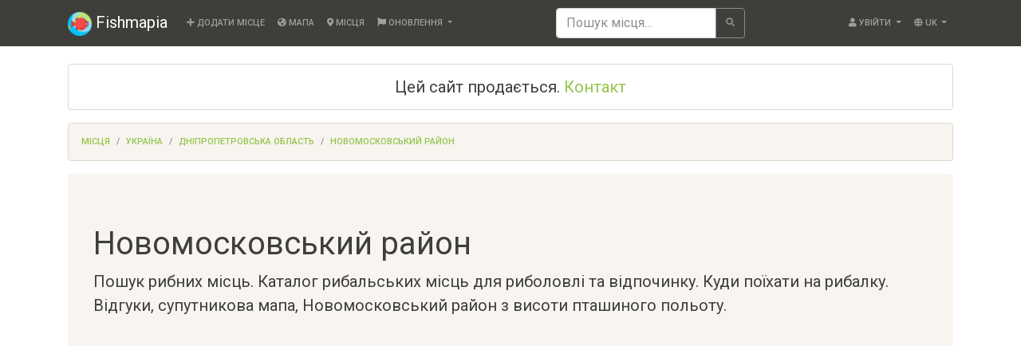

--- FILE ---
content_type: text/html; charset=UTF-8
request_url: https://fishmapia.com/uk/places/2754/%D0%9D%D0%BE%D0%B2%D0%BE%D0%BC%D0%BE%D1%81%D0%BA%D0%BE%D0%B2%D1%81%D1%8C%D0%BA%D0%B8%D0%B9_%D1%80%D0%B0%D0%B9%D0%BE%D0%BD
body_size: 4289
content:
<!DOCTYPE html>
<html lang="uk" dir="ltr">
<head>
    <title>Новомосковський район, місця для риболовлі, мапа рибних місць</title>

<meta charset="utf-8">
<meta http-equiv="X-UA-Compatible" content="IE=edge">

<meta name="description" content="Новомосковський район. Мапа місць для риболовлі. Місця для риболовлі та відпочинку">
<meta name="keywords" content="новомосковський район мапа рибальські місця рибні місця для риболовлі">
<meta name="viewport" content="width=device-width, initial-scale=1">
<meta name="csrf-token" content="OTOa5sutUrf8CUWzkiSpbjZ1nS7TE9ltVADfrhax">

<link rel="icon" type="image/png" sizes="32x32" href="https://fishmapia.com/assets/images/favicon-32x32.png">
<link rel="icon" type="image/png" sizes="16x16" href="https://fishmapia.com/assets/images/favicon-16x16.png ">
<link rel="apple-touch-icon" sizes="180x180" href="https://fishmapia.com/assets/images/apple-touch-icon.png">
<link rel="mask-icon" href="https://fishmapia.com/assets/images/safari-pinned-tab.svg" color="#ce3e3e">
<link rel="manifest" href="https://fishmapia.com/site.webmanifest">
<meta name="msapplication-TileColor" content="#00c3ff">
<meta name="theme-color" content="#ffffff">

<link rel="stylesheet" href="https://fishmapia.com/assets/css/app.css?id=6c283f7cea80558963e7" type="text/css">
<script type="text/javascript" src="https://platform-api.sharethis.com/js/sharethis.js#property=5fb8e39c11cd680019241de5&amp;product=sop" async></script>
    <script async src="https://pagead2.googlesyndication.com/pagead/js/adsbygoogle.js?client=ca-pub-6562787058348221"
            crossorigin="anonymous"></script>

    <!-- Google tag (gtag.js) -->
    <script async src="https://www.googletagmanager.com/gtag/js?id=G-CJ4TFTB9RY"></script>
    <script>
        window.dataLayer = window.dataLayer || [];
        function gtag(){dataLayer.push(arguments);}
        gtag('js', new Date());

        gtag('config', 'G-CJ4TFTB9RY');
    </script>
</head>

<body class="padding">
    <nav class="navbar navbar-expand-lg navbar-dark fixed-top bg-primary">
        <div class="container">
            <a class="navbar-brand" href="https://fishmapia.com/uk">
    <img src="https://fishmapia.com/assets/images/logo.png" width="30" height="30" alt="">
    Fishmapia
</a>

<button class="navbar-toggler" type="button" data-toggle="collapse" data-target="#navbar" aria-controls="navbar" aria-expanded="false" aria-label="Навігація">
    <span class="navbar-toggler-icon"></span>
</button>

<div class="navbar-collapse collapse justify-content-between" id="navbar">
    <ul class="navbar-nav">
        <li class="nav-item">
            <a class="nav-link" href="https://fishmapia.com/uk/place/add">
                <i class="fas fa-plus"></i> Додати місце            </a>
        </li>
        <li class="nav-item">
            <a class="nav-link" href="https://fishmapia.com/uk/map">
                <i class="fas fa-globe-americas"></i> Мапа            </a>
        </li>
        <li class="nav-item">
            <a class="nav-link" href="https://fishmapia.com/uk/places">
                <i class="fas fa-map-marker-alt"></i> Місця            </a>
        </li>
        <li class="nav-item dropdown">
            <a class="nav-link dropdown-toggle" href="#" data-toggle="dropdown" role="button" aria-haspopup="true" aria-expanded="false">
                <i class="fas fa-flag"></i> Оновлення            </a>
            <div class="dropdown-menu" aria-labelledby="dropdown">
                <a class="dropdown-item" href="https://fishmapia.com/uk/new/places">Нові місця</a>
                <a class="dropdown-item" href="https://fishmapia.com/uk/new/photos">Нові світлини</a>
                <a class="dropdown-item" href="https://fishmapia.com/uk/new/comments">Нові відгуки</a>
            </div>
        </li>
    </ul>

    <form method="GET" action="https://fishmapia.com/uk/search" accept-charset="UTF-8" role="search" class="form-inline">
    <div class="input-group">
        <input placeholder="Пошук місця..." class="form-control" required name="query" type="text" value="">
        <div class="input-group-append">
            <button type="submit" class="btn btn-outline-secondary">
                <i class="fas fa-search"></i>
            </button>
        </div>
    </div>
    </form>

    <div class="d-flex">
        <ul class="navbar-nav">
            <li class="nav-item dropdown">
                                    <a class="nav-link dropdown-toggle" href="#" data-toggle="dropdown" role="button" aria-haspopup="true" aria-expanded="false">
                        <i class="fas fa-user"></i> Увійти                    </a>
                    <div class="dropdown-menu">
                        <a class="dropdown-item" href="https://fishmapia.com/uk/user/login">Вхід</a>
                        <a class="dropdown-item" href="https://fishmapia.com/uk/user/register">Реєстрація</a>
                    </div>
                            </li>
        </ul>

        <ul class="navbar-nav">
            <li class="nav-item dropdown">
                <a class="nav-link dropdown-toggle" href="#" data-toggle="dropdown" role="button" aria-haspopup="true" aria-expanded="false">
                    <i class="fas fa-globe"></i> uk
                </a>
                <div class="dropdown-menu" aria-labelledby="dropdown">
                                            <a class="dropdown-item" rel="alternate" hreflang="uk" href="https://fishmapia.com/uk">українська</a>
                                            <a class="dropdown-item" rel="alternate" hreflang="en" href="https://fishmapia.com/en">English</a>
                                            <a class="dropdown-item" rel="alternate" hreflang="ru" href="https://fishmapia.com/ru">русский</a>
                                    </div>
            </li>
        </ul>
    </div>
</div>
        </div>
    </nav>

    <!--noindex--><!--googleoff: all-->
    <div class="container">
        <div class="border rounded text-center p-3 mb-3 h5">
            Цей сайт продається.
            <a href="https://fishmapia.com/uk/contacts">Контакт</a>
        </div>
    </div>
    <!--googleon: all--><!--/noindex-->

        <div class="container">
                    <ol class="breadcrumb">
                <li class="breadcrumb-item"><a href="https://fishmapia.com/uk/places">Місця</a></li>
                                    <li class="breadcrumb-item"><a href="https://fishmapia.com/uk/places/2277/%D0%A3%D0%BA%D1%80%D0%B0%D1%97%D0%BD%D0%B0">Україна</a></li>
                                    <li class="breadcrumb-item"><a href="https://fishmapia.com/uk/places/2319/%D0%94%D0%BD%D1%96%D0%BF%D1%80%D0%BE%D0%BF%D0%B5%D1%82%D1%80%D0%BE%D0%B2%D1%81%D1%8C%D0%BA%D0%B0_%D0%BE%D0%B1%D0%BB%D0%B0%D1%81%D1%82%D1%8C">Дніпропетровська область</a></li>
                                    <li class="breadcrumb-item"><a href="https://fishmapia.com/uk/places/2754/%D0%9D%D0%BE%D0%B2%D0%BE%D0%BC%D0%BE%D1%81%D0%BA%D0%BE%D0%B2%D1%81%D1%8C%D0%BA%D0%B8%D0%B9_%D1%80%D0%B0%D0%B9%D0%BE%D0%BD">Новомосковський район</a></li>
                            </ol>

            <div class="jumbotron">
                <h1>Новомосковський район</h1>
                <p class="lead">Пошук рибних місць. Каталог рибальських місць для риболовлі та відпочинку. Куди поїхати на рибалку. Відгуки, супутникова мапа, <strong>Новомосковський район</strong> з висоти пташиного польоту.</p>
            </div>
        
                    <h3>Категорії</h3>
            <ul class="list-unstyled">
                                    <li><a href="https://fishmapia.com/uk/places/3643/%D0%94%D0%BC%D0%B8%D1%82%D1%80%D1%96%D0%B2%D0%BA%D0%B0">Дмитрівка</a></li>
                            </ul>
        
                    <h3>Місця для риболовлі та відпочинку</h3>
            <ul class="list-unstyled">
                                    <li><a href="https://fishmapia.com/uk/place/4241/VIP_%D1%80%D1%8B%D0%B1%D0%B0%D0%BB%D0%BA%D0%B0_%D0%BE%D0%B7%D0%B5%D1%80%D0%BE_%D1%81_%D0%A1%D0%BF%D0%B0%D1%81%D1%81%D0%BA%D0%BE%D0%B5_%D0%A0%D0%AB%D0%91%D0%90%D0%A7%D0%98%D0%99_%D0%A5%D0%A3%D0%A2%D0%9E%D0%A0%D0%9E%D0%9A">VIP-рыбалка озеро с. Спасское. РЫБАЧИЙ ХУТОРОК.</a></li>
                                    <li><a href="https://fishmapia.com/uk/place/3511/%D0%90%D0%BD%D0%B4%D1%80%D0%B5%D0%B5%D0%B2%D0%BA%D0%B0">Андреевка</a></li>
                                    <li><a href="https://fishmapia.com/uk/place/4679/%D0%91%D0%B0%D0%B7%D0%B0_%D0%BE%D1%82%D0%B4%D1%8B%D1%85%D0%B0_%D0%94%D0%BE%D0%BC_%D1%80%D1%8B%D0%B1%D0%B0%D0%BA%D0%B0_%D0%93%D0%B5%D1%80%D0%B0%D1%81%D0%B8%D0%BC%D0%BE%D0%B2%D0%BA%D0%B0">База отдыха Дом рыбака, Герасимовка</a></li>
                                    <li><a href="https://fishmapia.com/uk/place/3510/%D0%91%D1%83%D1%82%D0%B8%D0%BA_%D0%BE%D1%82%D0%B5%D0%BB%D1%8C_%D0%9E%D1%82%D1%80%D0%B0%D0%B4%D0%BD%D0%BE%D0%B5">Бутик-отель Отрадное</a></li>
                                    <li><a href="https://fishmapia.com/uk/place/1105/%D0%92%D0%B0%D1%81%D0%B8%D0%BB%D1%8C%D0%B5%D0%B2%D0%BA%D0%B0">Васильевка</a></li>
                                    <li><a href="https://fishmapia.com/uk/place/5104/%D0%B2%D0%B8%D0%B4%D0%B2%D0%B5%D0%B6%D0%B5%D0%BD%D0%B5%D1%86%D1%8C">видвеженець</a></li>
                                    <li><a href="https://fishmapia.com/uk/place/4399/%D0%92%D0%BE%D0%BB%D1%8C%D0%BD%D0%BE%D0%B5">Вольное</a></li>
                                    <li><a href="https://fishmapia.com/uk/place/5105/%D0%B2%D0%BE%D1%81%D0%BA%D1%80%D0%B5%D1%81%D0%BD%D0%BE%D0%B2%D0%BA%D0%B0">воскресновка</a></li>
                                    <li><a href="https://fishmapia.com/uk/place/1717/%D0%93%D0%B0%D1%80%D0%B0%D1%81%D0%B8%D0%BC%D0%BE%D0%B2%D0%BA%D0%B0">Гарасимовка</a></li>
                                    <li><a href="https://fishmapia.com/uk/place/797/%D0%93%D1%83%D0%B1%D0%B8%D0%BD%D0%B8%D1%85%D0%B0">Губиниха</a></li>
                                    <li><a href="https://fishmapia.com/uk/place/3378/%D0%94%D0%BC%D0%B8%D1%82%D1%80%D0%BE%D0%B2%D1%81%D0%BA%D0%B8%D0%B5_%D1%81%D1%82%D0%B0%D0%B2%D0%BA%D0%B8">Дмитровские ставки</a></li>
                                    <li><a href="https://fishmapia.com/uk/place/3266/%D0%9C%D0%B0%D0%BA%D0%BE%D1%80%D0%BE%D1%82%D0%BD%D0%B8%D0%BA%D0%B8">Макоротники</a></li>
                                    <li><a href="https://fishmapia.com/uk/place/1146/%D0%9C%D0%B0%D1%80%D1%8C%D1%8F%D0%BD%D0%BE%D0%B2%D0%BA%D0%B0">Марьяновка</a></li>
                                    <li><a href="https://fishmapia.com/uk/place/4871/%D0%9D%D0%B0_%D0%B4%D1%80%D1%83%D0%B3%D0%BE%D0%BC_%D0%B1%D0%B5%D1%80%D0%B5%D0%B3%D1%83_%D0%BE%D1%82_%D0%BD%D0%BE%D0%B2%D0%BE%D1%81%D0%B5%D0%BB%D0%B8%D1%86%D1%8B">На другом берегу от новоселицы</a></li>
                                    <li><a href="https://fishmapia.com/uk/place/1316/%D0%9D%D0%B8%D0%BA%D0%BE%D0%BB%D0%B0%D0%B5%D0%B2%D1%81%D0%BA%D0%B8%D0%B5_%D1%81%D1%82%D0%B0%D0%B2%D0%BA%D0%B8">Николаевские ставки</a></li>
                                    <li><a href="https://fishmapia.com/uk/place/5390/%D0%9D%D0%BE%D0%B2%D0%BE%D0%BC%D0%BE%D1%81%D0%BA%D0%BE%D0%B2%D1%81%D0%BA%D0%B8%D0%B9_%D1%80%D1%8B%D0%B1%D1%85%D0%BE%D0%B7_%D0%B2%D0%BE%D0%B7%D0%BB%D0%B5_%D1%81_%D0%92%D0%BE%D0%BB%D1%8C%D0%BD%D0%BE%D0%B5">Новомосковский рыбхоз возле с. Вольное</a></li>
                                    <li><a href="https://fishmapia.com/uk/place/4933/%D0%9E%D0%A1%D0%A2%D0%A0%D0%9E%D0%92_river_club_%D0%A1%D0%B0%D0%BC%D0%B0%D1%80%D0%B0_%D0%A2%D0%B0%D1%82%D0%B0%D1%80%D0%BA%D0%B0">ОСТРОВ river club, Самара, Татарка</a></li>
                                    <li><a href="https://fishmapia.com/uk/place/1699/%D0%9F%D0%B0%D1%80%D0%BA_%D0%BE%D1%82%D0%B4%D1%8B%D1%85%D0%B0_%D0%9D%D0%BE%D0%B2%D0%BE%D1%81%D0%B5%D0%BB%D0%B8%D1%86%D0%B0">Парк отдыха Новоселица</a></li>
                                    <li><a href="https://fishmapia.com/uk/place/4893/%D0%BF%D0%B5%D1%80%D0%B2%D1%8B%D0%B9_%D1%82%D0%B5%D0%BB%D0%B5%D1%84%D0%BE%D0%BD_%D0%BC%D0%B5%D1%81%D1%82%D0%BD%D0%BE%D0%B5_%D0%BD%D0%B0%D0%B7%D0%B2%D0%B0%D0%BD%D0%B8%D0%B5">первый телефон (местное название)</a></li>
                                    <li><a href="https://fishmapia.com/uk/place/3610/%D0%9F%D1%80%D1%83%D0%B4_%D0%92%D0%BE%D0%BB%D1%8C%D0%BD%D1%8B%D0%B9">Пруд Вольный</a></li>
                                    <li><a href="https://fishmapia.com/uk/place/1091/%D0%A0_%D0%A1%D0%B0%D0%BC%D0%B0%D1%80%D0%B0">Р. Самара</a></li>
                                    <li><a href="https://fishmapia.com/uk/place/1982/%D0%A0%D1%8B%D0%B1%D0%B0%D1%86%D0%BA%D0%B0%D1%8F_%D0%B4%D0%B5%D1%80%D0%B5%D0%B2%D0%BD%D1%8F">Рыбацкая деревня</a></li>
                                    <li><a href="https://fishmapia.com/uk/place/4872/%D0%A0%D1%8F%D0%B4%D0%BE%D0%BC_%D1%81_%D0%BD%D0%BE%D0%B2%D0%BE%D1%81%D0%B5%D0%BB%D0%B8%D1%86%D0%B5%D0%B9_%D0%BF%D0%BE%D0%B4_%D0%BC%D0%BE%D1%81%D1%82%D0%BE%D0%BC">Рядом с новоселицей под мостом</a></li>
                                    <li><a href="https://fishmapia.com/uk/place/5106/%D1%81_%D0%B3%D0%BE%D0%BB%D1%83%D0%B1%D0%BE%D0%B2%D0%BA%D0%B0">с.голубовка</a></li>
                                    <li><a href="https://fishmapia.com/uk/place/927/%D0%A1%D0%B0%D0%BC%D0%B0%D1%80%D1%81%D0%BA%D0%B8%D0%B9_%D1%80%D1%8B%D0%B1%D1%85%D0%BE%D0%B7_%D1%81_%D0%90%D0%BB%D0%B5%D0%BA%D1%81%D0%B0%D0%BD%D0%B4%D1%80%D0%BE%D0%B2%D0%BA%D0%B0">Самарский рыбхоз с.Александровка</a></li>
                                    <li><a href="https://fishmapia.com/uk/place/4851/%D0%A1%D1%83%D1%85%D0%B0%D1%86%D1%8C%D0%BA%D0%B5">Сухацьке</a></li>
                                    <li><a href="https://fishmapia.com/uk/place/5309/%D0%A2%D1%83%D1%80%D0%B1%D0%B0%D0%B7%D0%B0">Турбаза</a></li>
                                    <li><a href="https://fishmapia.com/uk/place/3237/%D0%A5%D1%83%D1%82%D0%BE%D1%80%D0%BE_%D0%93%D1%83%D0%B1%D0%B8%D0%BD%D0%B8%D1%85%D0%B0">Хуторо- Губиниха</a></li>
                                    <li><a href="https://fishmapia.com/uk/place/3387/%D0%A7%D0%BA%D0%B0%D0%BB%D0%BE%D0%B2%D1%81%D0%BA%D0%B8%D0%B9_%D1%81%D1%82%D0%B0%D0%B2%D0%BE%D0%BA">Чкаловский ставок</a></li>
                                    <li><a href="https://fishmapia.com/uk/place/2798/%D0%AF%D0%B3%D1%96%D0%B4%D0%BD%D0%B5">Ягідне</a></li>
                            </ul>

            
            </div>

            <!--noindex--><!--googleoff: all-->
        <footer>
            <hr>
            <div class="text-center text-muted">
                Copyright ©2010—2026 Fishmapia.com |
                <a href="https://fishmapia.com/privacy-policy" rel="nofollow">Privacy Policy</a> |
                <a href="https://fishmapia.com/terms-of-use" rel="nofollow">Terms Of Use</a> |
                <a href="https://fishmapia.com/uk/contacts" rel="nofollow">Зворотній зв'язок</a>
            </div>

            <div class="text-center">
    <a href="https://play.google.com/store/apps/details?id=com.fishmapia&utm_source=site&utm_campaign=footer_badge&pcampaignid=pcampaignidMKT-Other-global-all-co-prtnr-py-PartBadge-Mar2515-1">
        <img alt="Завантажити з Google Play" src="https://play.google.com/intl/en_us/badges/static/images/badges/ua_badge_web_generic.png" width="150">
    </a>
</div>
        </footer>
        <!--googleon: all--><!--/noindex-->
    
    <script src="https://maps.googleapis.com/maps/api/js?key=AIzaSyCKXlujBaOAX45k0ar6ntA27jXdE6U6Gm4&amp;libraries=places&amp;language=uk"></script>
<script src="https://fishmapia.com/assets/js/app.js?id=f30625b36c357cac52f2"></script>
<script defer src="https://static.cloudflareinsights.com/beacon.min.js/vcd15cbe7772f49c399c6a5babf22c1241717689176015" integrity="sha512-ZpsOmlRQV6y907TI0dKBHq9Md29nnaEIPlkf84rnaERnq6zvWvPUqr2ft8M1aS28oN72PdrCzSjY4U6VaAw1EQ==" data-cf-beacon='{"version":"2024.11.0","token":"33165c5bfd854ee5b97db6787b83ba71","r":1,"server_timing":{"name":{"cfCacheStatus":true,"cfEdge":true,"cfExtPri":true,"cfL4":true,"cfOrigin":true,"cfSpeedBrain":true},"location_startswith":null}}' crossorigin="anonymous"></script>
</body>
</html>


--- FILE ---
content_type: text/html; charset=utf-8
request_url: https://www.google.com/recaptcha/api2/aframe
body_size: 265
content:
<!DOCTYPE HTML><html><head><meta http-equiv="content-type" content="text/html; charset=UTF-8"></head><body><script nonce="cW88C6wc1piDTY2kL_ifQg">/** Anti-fraud and anti-abuse applications only. See google.com/recaptcha */ try{var clients={'sodar':'https://pagead2.googlesyndication.com/pagead/sodar?'};window.addEventListener("message",function(a){try{if(a.source===window.parent){var b=JSON.parse(a.data);var c=clients[b['id']];if(c){var d=document.createElement('img');d.src=c+b['params']+'&rc='+(localStorage.getItem("rc::a")?sessionStorage.getItem("rc::b"):"");window.document.body.appendChild(d);sessionStorage.setItem("rc::e",parseInt(sessionStorage.getItem("rc::e")||0)+1);localStorage.setItem("rc::h",'1769764960829');}}}catch(b){}});window.parent.postMessage("_grecaptcha_ready", "*");}catch(b){}</script></body></html>